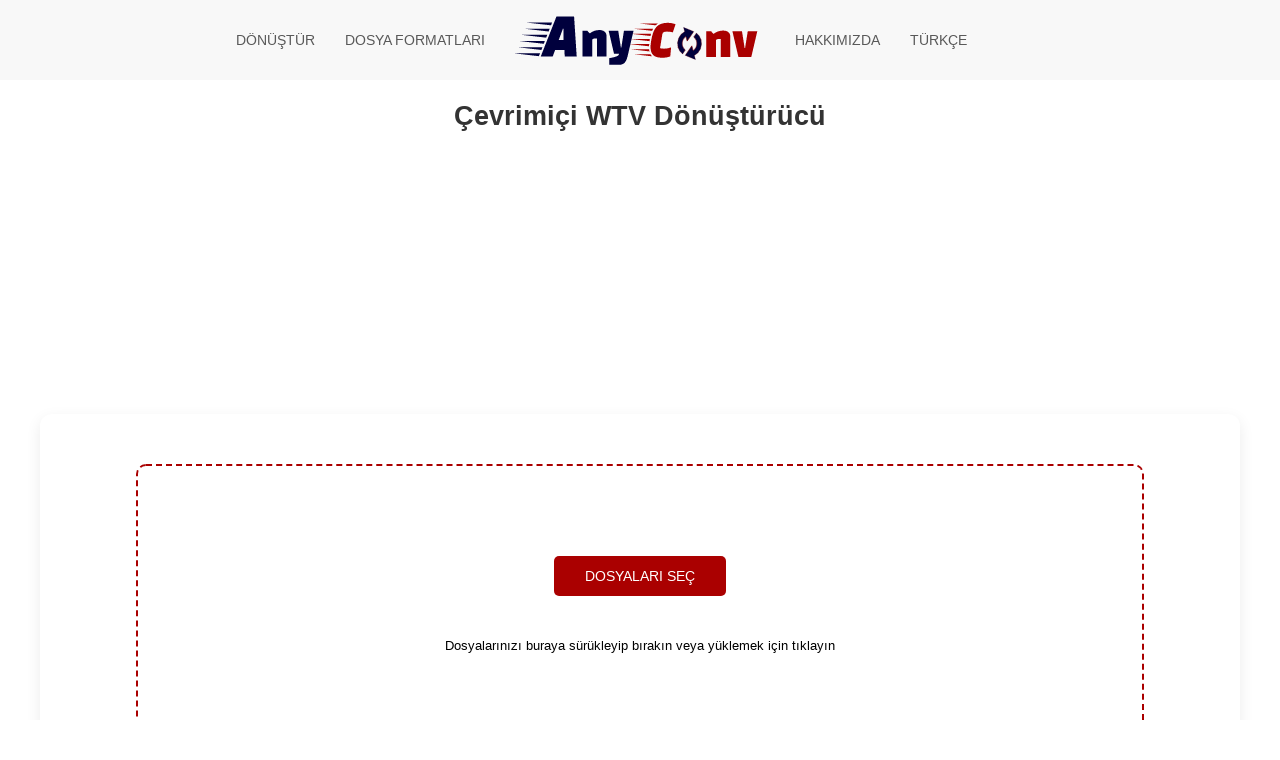

--- FILE ---
content_type: text/html; charset=utf-8
request_url: https://www.google.com/recaptcha/api2/aframe
body_size: 267
content:
<!DOCTYPE HTML><html><head><meta http-equiv="content-type" content="text/html; charset=UTF-8"></head><body><script nonce="jIgbxh4_sfGS8wn093MG1A">/** Anti-fraud and anti-abuse applications only. See google.com/recaptcha */ try{var clients={'sodar':'https://pagead2.googlesyndication.com/pagead/sodar?'};window.addEventListener("message",function(a){try{if(a.source===window.parent){var b=JSON.parse(a.data);var c=clients[b['id']];if(c){var d=document.createElement('img');d.src=c+b['params']+'&rc='+(localStorage.getItem("rc::a")?sessionStorage.getItem("rc::b"):"");window.document.body.appendChild(d);sessionStorage.setItem("rc::e",parseInt(sessionStorage.getItem("rc::e")||0)+1);localStorage.setItem("rc::h",'1764640360593');}}}catch(b){}});window.parent.postMessage("_grecaptcha_ready", "*");}catch(b){}</script></body></html>